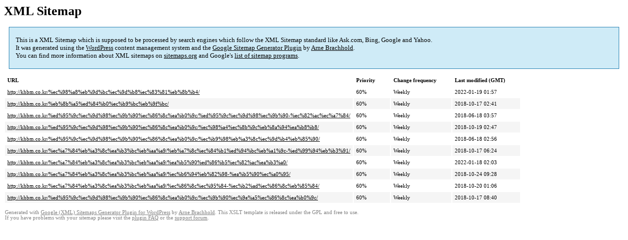

--- FILE ---
content_type: text/html; charset=UTF-8
request_url: http://khbm.co.kr/sitemap-pt-page-2018-06.html
body_size: 1663
content:
<!DOCTYPE html PUBLIC "-//W3C//DTD HTML 4.0 Transitional//EN" "http://www.w3.org/TR/REC-html40/loose.dtd">
<html xmlns="http://www.w3.org/1999/xhtml" xmlns:html="http://www.w3.org/TR/REC-html40" xmlns:sitemap="http://www.sitemaps.org/schemas/sitemap/0.9"><head><title>XML Sitemap</title><meta http-equiv="Content-Type" content="text/html; charset=utf-8"/><meta name="robots" content="noindex,follow"/><style type="text/css">
					body {
						font-family:"Lucida Grande","Lucida Sans Unicode",Tahoma,Verdana;
						font-size:13px;
					}
					
					#intro {
						background-color:#CFEBF7;
						border:1px #2580B2 solid;
						padding:5px 13px 5px 13px;
						margin:10px;
					}
					
					#intro p {
						line-height:	16.8667px;
					}
					#intro strong {
						font-weight:normal;
					}
					
					td {
						font-size:11px;
					}
					
					th {
						text-align:left;
						padding-right:30px;
						font-size:11px;
					}
					
					tr.high {
						background-color:whitesmoke;
					}
					
					#footer {
						padding:2px;
						margin-top:10px;
						font-size:8pt;
						color:gray;
					}
					
					#footer a {
						color:gray;
					}
					
					a {
						color:black;
					}
				</style></head><body><h1 xmlns="">XML Sitemap</h1><div xmlns="" id="intro"><p>
                This is a XML Sitemap which is supposed to be processed by search engines which follow the XML Sitemap standard like Ask.com, Bing, Google and Yahoo.<br/>
                It was generated using the <a rel="external nofollow" href="http://wordpress.org/">WordPress</a> content management system and the <strong><a rel="external nofollow" href="http://www.arnebrachhold.de/redir/sitemap-home/" title="Google (XML) Sitemaps Generator Plugin for WordPress">Google Sitemap Generator Plugin</a></strong> by <a rel="external nofollow" href="http://www.arnebrachhold.de/">Arne Brachhold</a>.<br/>
                You can find more information about XML sitemaps on <a rel="external nofollow" href="http://sitemaps.org">sitemaps.org</a> and Google's <a rel="external nofollow" href="http://code.google.com/p/sitemap-generators/wiki/SitemapGenerators">list of sitemap programs</a>.
            </p></div><div xmlns="" id="content"><table cellpadding="5"><tr style="border-bottom:1px black solid;"><th>URL</th><th>Priority</th><th>Change frequency</th><th>Last modified (GMT)</th></tr><tr><td><a href="http://khbm.co.kr/%ec%98%a8%eb%9d%bc%ec%9d%b8%ec%83%81%eb%8b%b4/">http://khbm.co.kr/%ec%98%a8%eb%9d%bc%ec%9d%b8%ec%83%81%eb%8b%b4/</a></td><td>60%</td><td>Weekly</td><td>2022-01-19 01:57</td></tr><tr class="high"><td><a href="http://khbm.co.kr/%eb%8b%a5%ed%84%b0%ec%b9%bc%eb%9f%bc/">http://khbm.co.kr/%eb%8b%a5%ed%84%b0%ec%b9%bc%eb%9f%bc/</a></td><td>60%</td><td>Weekly</td><td>2018-10-17 02:41</td></tr><tr><td><a href="http://khbm.co.kr/%ed%95%9c%ec%9d%98%ec%9b%90%ec%86%8c%ea%b0%9c/%ed%95%9c%ec%9d%98%ec%9b%90-%ec%82%ac%ec%a7%84/">http://khbm.co.kr/%ed%95%9c%ec%9d%98%ec%9b%90%ec%86%8c%ea%b0%9c/%ed%95%9c%ec%9d%98%ec%9b%90-%ec%82%ac%ec%a7%84/</a></td><td>60%</td><td>Weekly</td><td>2018-06-18 03:57</td></tr><tr class="high"><td><a href="http://khbm.co.kr/%ed%95%9c%ec%9d%98%ec%9b%90%ec%86%8c%ea%b0%9c/%ec%98%a4%ec%8b%9c%eb%8a%94%ea%b8%b8/">http://khbm.co.kr/%ed%95%9c%ec%9d%98%ec%9b%90%ec%86%8c%ea%b0%9c/%ec%98%a4%ec%8b%9c%eb%8a%94%ea%b8%b8/</a></td><td>60%</td><td>Weekly</td><td>2018-10-19 02:47</td></tr><tr><td><a href="http://khbm.co.kr/%ed%95%9c%ec%9d%98%ec%9b%90%ec%86%8c%ea%b0%9c/%ec%b9%98%eb%a3%8c%ec%9d%b4%eb%85%90/">http://khbm.co.kr/%ed%95%9c%ec%9d%98%ec%9b%90%ec%86%8c%ea%b0%9c/%ec%b9%98%eb%a3%8c%ec%9d%b4%eb%85%90/</a></td><td>60%</td><td>Weekly</td><td>2018-06-18 02:56</td></tr><tr class="high"><td><a href="http://khbm.co.kr/%ec%a7%84%eb%a3%8c%ea%b3%bc%eb%aa%a9/%eb%a7%8c%ec%84%b1%ed%94%bc%eb%a1%9c-%ed%99%94%eb%b3%91/">http://khbm.co.kr/%ec%a7%84%eb%a3%8c%ea%b3%bc%eb%aa%a9/%eb%a7%8c%ec%84%b1%ed%94%bc%eb%a1%9c-%ed%99%94%eb%b3%91/</a></td><td>60%</td><td>Weekly</td><td>2018-10-17 06:24</td></tr><tr><td><a href="http://khbm.co.kr/%ec%a7%84%eb%a3%8c%ea%b3%bc%eb%aa%a9/%ea%b5%90%ed%86%b5%ec%82%ac%ea%b3%a0/">http://khbm.co.kr/%ec%a7%84%eb%a3%8c%ea%b3%bc%eb%aa%a9/%ea%b5%90%ed%86%b5%ec%82%ac%ea%b3%a0/</a></td><td>60%</td><td>Weekly</td><td>2022-01-18 02:03</td></tr><tr class="high"><td><a href="http://khbm.co.kr/%ec%a7%84%eb%a3%8c%ea%b3%bc%eb%aa%a9/%ec%b6%94%eb%82%98-%ea%b5%90%ec%a0%95/">http://khbm.co.kr/%ec%a7%84%eb%a3%8c%ea%b3%bc%eb%aa%a9/%ec%b6%94%eb%82%98-%ea%b5%90%ec%a0%95/</a></td><td>60%</td><td>Weekly</td><td>2018-10-24 09:28</td></tr><tr><td><a href="http://khbm.co.kr/%ec%a7%84%eb%a3%8c%ea%b3%bc%eb%aa%a9/%ec%86%8c%ec%95%84-%ec%b2%ad%ec%86%8c%eb%85%84/">http://khbm.co.kr/%ec%a7%84%eb%a3%8c%ea%b3%bc%eb%aa%a9/%ec%86%8c%ec%95%84-%ec%b2%ad%ec%86%8c%eb%85%84/</a></td><td>60%</td><td>Weekly</td><td>2018-10-20 01:06</td></tr><tr class="high"><td><a href="http://khbm.co.kr/%ed%95%9c%ec%9d%98%ec%9b%90%ec%86%8c%ea%b0%9c/%ec%9b%90%ec%9e%a5%ec%86%8c%ea%b0%9c/">http://khbm.co.kr/%ed%95%9c%ec%9d%98%ec%9b%90%ec%86%8c%ea%b0%9c/%ec%9b%90%ec%9e%a5%ec%86%8c%ea%b0%9c/</a></td><td>60%</td><td>Weekly</td><td>2018-10-17 08:40</td></tr></table></div><div id="footer">
					Generated with <a rel="external nofollow" href="http://www.arnebrachhold.de/redir/sitemap-home/" title="Google (XML) Sitemap Generator Plugin for WordPress">Google (XML) Sitemaps Generator Plugin for WordPress</a> by <a rel="external nofollow" href="http://www.arnebrachhold.de/">Arne Brachhold</a>. This XSLT template is released under the GPL and free to use.<br/>
					If you have problems with your sitemap please visit the <a rel="external nofollow" href="http://www.arnebrachhold.de/redir/sitemap-x-faq/" title="Google (XML) sitemaps FAQ">plugin FAQ</a> or the <a rel="external nofollow" href="https://wordpress.org/support/plugin/google-sitemap-generator">support forum</a>.
				</div></body></html>
